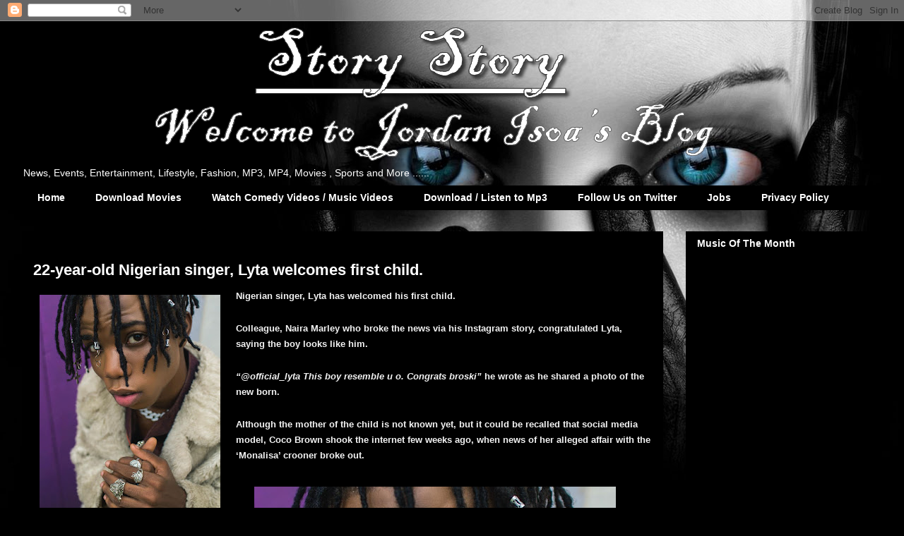

--- FILE ---
content_type: text/html; charset=UTF-8
request_url: http://www.jordanib.com/2020/07/22-year-old-nigerian-singer-lyta.html
body_size: 17709
content:
<!DOCTYPE html>
<html class='v2' dir='ltr' xmlns='http://www.w3.org/1999/xhtml' xmlns:b='http://www.google.com/2005/gml/b' xmlns:data='http://www.google.com/2005/gml/data' xmlns:expr='http://www.google.com/2005/gml/expr'>
<head>
<link href='https://www.blogger.com/static/v1/widgets/335934321-css_bundle_v2.css' rel='stylesheet' type='text/css'/>
<meta content='width=1100' name='viewport'/>
<meta content='text/html; charset=UTF-8' http-equiv='Content-Type'/>
<meta content='blogger' name='generator'/>
<link href='http://www.jordanib.com/favicon.ico' rel='icon' type='image/x-icon'/>
<link href='http://www.jordanib.com/2020/07/22-year-old-nigerian-singer-lyta.html' rel='canonical'/>
<link rel="alternate" type="application/atom+xml" title="Jordan Isoa&#39;s Blog - Atom" href="http://www.jordanib.com/feeds/posts/default" />
<link rel="alternate" type="application/rss+xml" title="Jordan Isoa&#39;s Blog - RSS" href="http://www.jordanib.com/feeds/posts/default?alt=rss" />
<link rel="service.post" type="application/atom+xml" title="Jordan Isoa&#39;s Blog - Atom" href="https://www.blogger.com/feeds/2721282480294380364/posts/default" />

<link rel="alternate" type="application/atom+xml" title="Jordan Isoa&#39;s Blog - Atom" href="http://www.jordanib.com/feeds/9162495636643234233/comments/default" />
<!--Can't find substitution for tag [blog.ieCssRetrofitLinks]-->
<link href='https://blogger.googleusercontent.com/img/b/R29vZ2xl/AVvXsEhzzWDS3ZSNhq3Vlyq58pikRo15x654CzytqxnZemr06fgeFEZwd2mmwiUiRaXK86j4mB7a-gQ8VZ6MPW6K5rWbHB7dc2ErPbb_Ibtyhx1-fulHlOfQosJb16KaQoxyvsbmlTA_-4fnlME/s320/95406448_164329558377808_3814159970235760638_n-2.jpg' rel='image_src'/>
<meta content='http://www.jordanib.com/2020/07/22-year-old-nigerian-singer-lyta.html' property='og:url'/>
<meta content='22-year-old Nigerian singer, Lyta welcomes first child.' property='og:title'/>
<meta content='A blog on Today&#39;s / Latest  News .' property='og:description'/>
<meta content='https://blogger.googleusercontent.com/img/b/R29vZ2xl/AVvXsEhzzWDS3ZSNhq3Vlyq58pikRo15x654CzytqxnZemr06fgeFEZwd2mmwiUiRaXK86j4mB7a-gQ8VZ6MPW6K5rWbHB7dc2ErPbb_Ibtyhx1-fulHlOfQosJb16KaQoxyvsbmlTA_-4fnlME/w1200-h630-p-k-no-nu/95406448_164329558377808_3814159970235760638_n-2.jpg' property='og:image'/>
<title>Jordan Isoa's Blog: 22-year-old Nigerian singer, Lyta welcomes first child.</title>
<style id='page-skin-1' type='text/css'><!--
/*
-----------------------------------------------
Blogger Template Style
Name:     Awesome Inc.
Designer: Tina Chen
URL:      tinachen.org
----------------------------------------------- */
/* Content
----------------------------------------------- */
body {
font: normal normal 13px Arial, Tahoma, Helvetica, FreeSans, sans-serif;
color: #ffffff;
background: #000000 url(http://4.bp.blogspot.com/-DUsMJyy3v_0/XOkohSm_J3I/AAAAAAABBnw/hn1mMTD_amsu0az5d_YQsVsZU320PMK2gCK4BGAYYCw/s0/585927517-dark-theme-wallpaper.jpg) repeat scroll top left;
}
html body .content-outer {
min-width: 0;
max-width: 100%;
width: 100%;
}
a:link {
text-decoration: none;
color: #707070;
}
a:visited {
text-decoration: none;
color: #000000;
}
a:hover {
text-decoration: underline;
color: #c2c2c2;
}
.body-fauxcolumn-outer .cap-top {
position: absolute;
z-index: 1;
height: 276px;
width: 100%;
background: transparent none repeat-x scroll top left;
_background-image: none;
}
/* Columns
----------------------------------------------- */
.content-inner {
padding: 0;
}
.header-inner .section {
margin: 0 16px;
}
.tabs-inner .section {
margin: 0 16px;
}
.main-inner {
padding-top: 30px;
}
.main-inner .column-center-inner,
.main-inner .column-left-inner,
.main-inner .column-right-inner {
padding: 0 5px;
}
*+html body .main-inner .column-center-inner {
margin-top: -30px;
}
#layout .main-inner .column-center-inner {
margin-top: 0;
}
/* Header
----------------------------------------------- */
.header-outer {
margin: 0 0 0 0;
background: transparent none repeat scroll 0 0;
}
.Header h1 {
font: normal bold 40px Arial, Tahoma, Helvetica, FreeSans, sans-serif;
color: #ffffff;
text-shadow: 0 0 -1px #000000;
}
.Header h1 a {
color: #ffffff;
}
.Header .description {
font: normal normal 14px Arial, Tahoma, Helvetica, FreeSans, sans-serif;
color: #ffffff;
}
.header-inner .Header .titlewrapper,
.header-inner .Header .descriptionwrapper {
padding-left: 0;
padding-right: 0;
margin-bottom: 0;
}
.header-inner .Header .titlewrapper {
padding-top: 22px;
}
/* Tabs
----------------------------------------------- */
.tabs-outer {
overflow: hidden;
position: relative;
background: #000000 none repeat scroll 0 0;
}
#layout .tabs-outer {
overflow: visible;
}
.tabs-cap-top, .tabs-cap-bottom {
position: absolute;
width: 100%;
border-top: 1px solid #000000;
}
.tabs-cap-bottom {
bottom: 0;
}
.tabs-inner .widget li a {
display: inline-block;
margin: 0;
padding: .6em 1.5em;
font: normal bold 14px Arial, Tahoma, Helvetica, FreeSans, sans-serif;
color: #ffffff;
border-top: 1px solid #000000;
border-bottom: 1px solid #000000;
border-left: 1px solid #000000;
height: 16px;
line-height: 16px;
}
.tabs-inner .widget li:last-child a {
border-right: 1px solid #000000;
}
.tabs-inner .widget li.selected a, .tabs-inner .widget li a:hover {
background: #000000 none repeat-x scroll 0 -100px;
color: #ffffff;
}
/* Headings
----------------------------------------------- */
h2 {
font: normal bold 14px Arial, Tahoma, Helvetica, FreeSans, sans-serif;
color: #ffffff;
}
/* Widgets
----------------------------------------------- */
.main-inner .section {
margin: 0 27px;
padding: 0;
}
.main-inner .column-left-outer,
.main-inner .column-right-outer {
margin-top: 0;
}
#layout .main-inner .column-left-outer,
#layout .main-inner .column-right-outer {
margin-top: 0;
}
.main-inner .column-left-inner,
.main-inner .column-right-inner {
background: transparent none repeat 0 0;
-moz-box-shadow: 0 0 0 rgba(0, 0, 0, .2);
-webkit-box-shadow: 0 0 0 rgba(0, 0, 0, .2);
-goog-ms-box-shadow: 0 0 0 rgba(0, 0, 0, .2);
box-shadow: 0 0 0 rgba(0, 0, 0, .2);
-moz-border-radius: 0;
-webkit-border-radius: 0;
-goog-ms-border-radius: 0;
border-radius: 0;
}
#layout .main-inner .column-left-inner,
#layout .main-inner .column-right-inner {
margin-top: 0;
}
.sidebar .widget {
font: normal normal 14px Arial, Tahoma, Helvetica, FreeSans, sans-serif;
color: #ffffff;
}
.sidebar .widget a:link {
color: #707070;
}
.sidebar .widget a:visited {
color: #000000;
}
.sidebar .widget a:hover {
color: #c2c2c2;
}
.sidebar .widget h2 {
text-shadow: 0 0 -1px #000000;
}
.main-inner .widget {
background-color: #000000;
border: 1px solid #000000;
padding: 0 15px 15px;
margin: 20px -16px;
-moz-box-shadow: 0 0 0 rgba(0, 0, 0, .2);
-webkit-box-shadow: 0 0 0 rgba(0, 0, 0, .2);
-goog-ms-box-shadow: 0 0 0 rgba(0, 0, 0, .2);
box-shadow: 0 0 0 rgba(0, 0, 0, .2);
-moz-border-radius: 0;
-webkit-border-radius: 0;
-goog-ms-border-radius: 0;
border-radius: 0;
}
.main-inner .widget h2 {
margin: 0 -15px;
padding: .6em 15px .5em;
border-bottom: 1px solid #000000;
}
.footer-inner .widget h2 {
padding: 0 0 .4em;
border-bottom: 1px solid #000000;
}
.main-inner .widget h2 + div, .footer-inner .widget h2 + div {
border-top: 1px solid #000000;
padding-top: 8px;
}
.main-inner .widget .widget-content {
margin: 0 -15px;
padding: 7px 15px 0;
}
.main-inner .widget ul, .main-inner .widget #ArchiveList ul.flat {
margin: -8px -15px 0;
padding: 0;
list-style: none;
}
.main-inner .widget #ArchiveList {
margin: -8px 0 0;
}
.main-inner .widget ul li, .main-inner .widget #ArchiveList ul.flat li {
padding: .5em 15px;
text-indent: 0;
color: #000000;
border-top: 1px solid #000000;
border-bottom: 1px solid #000000;
}
.main-inner .widget #ArchiveList ul li {
padding-top: .25em;
padding-bottom: .25em;
}
.main-inner .widget ul li:first-child, .main-inner .widget #ArchiveList ul.flat li:first-child {
border-top: none;
}
.main-inner .widget ul li:last-child, .main-inner .widget #ArchiveList ul.flat li:last-child {
border-bottom: none;
}
.post-body {
position: relative;
}
.main-inner .widget .post-body ul {
padding: 0 2.5em;
margin: .5em 0;
list-style: disc;
}
.main-inner .widget .post-body ul li {
padding: 0.25em 0;
margin-bottom: .25em;
color: #ffffff;
border: none;
}
.footer-inner .widget ul {
padding: 0;
list-style: none;
}
.widget .zippy {
color: #000000;
}
/* Posts
----------------------------------------------- */
body .main-inner .Blog {
padding: 0;
margin-bottom: 1em;
background-color: transparent;
border: none;
-moz-box-shadow: 0 0 0 rgba(0, 0, 0, 0);
-webkit-box-shadow: 0 0 0 rgba(0, 0, 0, 0);
-goog-ms-box-shadow: 0 0 0 rgba(0, 0, 0, 0);
box-shadow: 0 0 0 rgba(0, 0, 0, 0);
}
.main-inner .section:last-child .Blog:last-child {
padding: 0;
margin-bottom: 1em;
}
.main-inner .widget h2.date-header {
margin: 0 -15px 1px;
padding: 0 0 0 0;
font: normal normal 14px Arial, Tahoma, Helvetica, FreeSans, sans-serif;
color: #000000;
background: transparent none no-repeat scroll top left;
border-top: 0 solid #000000;
border-bottom: 1px solid #000000;
-moz-border-radius-topleft: 0;
-moz-border-radius-topright: 0;
-webkit-border-top-left-radius: 0;
-webkit-border-top-right-radius: 0;
border-top-left-radius: 0;
border-top-right-radius: 0;
position: static;
bottom: 100%;
right: 15px;
text-shadow: 0 0 -1px #000000;
}
.main-inner .widget h2.date-header span {
font: normal normal 14px Arial, Tahoma, Helvetica, FreeSans, sans-serif;
display: block;
padding: .5em 15px;
border-left: 0 solid #000000;
border-right: 0 solid #000000;
}
.date-outer {
position: relative;
margin: 30px 0 20px;
padding: 0 15px;
background-color: #000000;
border: 1px solid #000000;
-moz-box-shadow: 0 0 0 rgba(0, 0, 0, .2);
-webkit-box-shadow: 0 0 0 rgba(0, 0, 0, .2);
-goog-ms-box-shadow: 0 0 0 rgba(0, 0, 0, .2);
box-shadow: 0 0 0 rgba(0, 0, 0, .2);
-moz-border-radius: 0;
-webkit-border-radius: 0;
-goog-ms-border-radius: 0;
border-radius: 0;
}
.date-outer:first-child {
margin-top: 0;
}
.date-outer:last-child {
margin-bottom: 20px;
-moz-border-radius-bottomleft: 0;
-moz-border-radius-bottomright: 0;
-webkit-border-bottom-left-radius: 0;
-webkit-border-bottom-right-radius: 0;
-goog-ms-border-bottom-left-radius: 0;
-goog-ms-border-bottom-right-radius: 0;
border-bottom-left-radius: 0;
border-bottom-right-radius: 0;
}
.date-posts {
margin: 0 -15px;
padding: 0 15px;
clear: both;
}
.post-outer, .inline-ad {
border-top: 1px solid #000000;
margin: 0 -15px;
padding: 15px 15px;
}
.post-outer {
padding-bottom: 10px;
}
.post-outer:first-child {
padding-top: 0;
border-top: none;
}
.post-outer:last-child, .inline-ad:last-child {
border-bottom: none;
}
.post-body {
position: relative;
}
.post-body img {
padding: 8px;
background: #000000;
border: 1px solid transparent;
-moz-box-shadow: 0 0 0 rgba(0, 0, 0, .2);
-webkit-box-shadow: 0 0 0 rgba(0, 0, 0, .2);
box-shadow: 0 0 0 rgba(0, 0, 0, .2);
-moz-border-radius: 0;
-webkit-border-radius: 0;
border-radius: 0;
}
h3.post-title, h4 {
font: normal bold 22px Arial, Tahoma, Helvetica, FreeSans, sans-serif;
color: #ffffff;
}
h3.post-title a {
font: normal bold 22px Arial, Tahoma, Helvetica, FreeSans, sans-serif;
color: #ffffff;
}
h3.post-title a:hover {
color: #c2c2c2;
text-decoration: underline;
}
.post-header {
margin: 0 0 1em;
}
.post-body {
line-height: 1.4;
}
.post-outer h2 {
color: #ffffff;
}
.post-footer {
margin: 1.5em 0 0;
}
#blog-pager {
padding: 15px;
font-size: 120%;
background-color: #000000;
border: 1px solid #000000;
-moz-box-shadow: 0 0 0 rgba(0, 0, 0, .2);
-webkit-box-shadow: 0 0 0 rgba(0, 0, 0, .2);
-goog-ms-box-shadow: 0 0 0 rgba(0, 0, 0, .2);
box-shadow: 0 0 0 rgba(0, 0, 0, .2);
-moz-border-radius: 0;
-webkit-border-radius: 0;
-goog-ms-border-radius: 0;
border-radius: 0;
-moz-border-radius-topleft: 0;
-moz-border-radius-topright: 0;
-webkit-border-top-left-radius: 0;
-webkit-border-top-right-radius: 0;
-goog-ms-border-top-left-radius: 0;
-goog-ms-border-top-right-radius: 0;
border-top-left-radius: 0;
border-top-right-radius-topright: 0;
margin-top: 1em;
}
.blog-feeds, .post-feeds {
margin: 1em 0;
text-align: center;
color: #ffffff;
}
.blog-feeds a, .post-feeds a {
color: #707070;
}
.blog-feeds a:visited, .post-feeds a:visited {
color: #000000;
}
.blog-feeds a:hover, .post-feeds a:hover {
color: #c2c2c2;
}
.post-outer .comments {
margin-top: 2em;
}
/* Comments
----------------------------------------------- */
.comments .comments-content .icon.blog-author {
background-repeat: no-repeat;
background-image: url([data-uri]);
}
.comments .comments-content .loadmore a {
border-top: 1px solid #000000;
border-bottom: 1px solid #000000;
}
.comments .continue {
border-top: 2px solid #000000;
}
/* Footer
----------------------------------------------- */
.footer-outer {
margin: -0 0 -1px;
padding: 0 0 0;
color: #ffffff;
overflow: hidden;
}
.footer-fauxborder-left {
border-top: 1px solid #000000;
background: #000000 none repeat scroll 0 0;
-moz-box-shadow: 0 0 0 rgba(0, 0, 0, .2);
-webkit-box-shadow: 0 0 0 rgba(0, 0, 0, .2);
-goog-ms-box-shadow: 0 0 0 rgba(0, 0, 0, .2);
box-shadow: 0 0 0 rgba(0, 0, 0, .2);
margin: 0 -0;
}
/* Mobile
----------------------------------------------- */
body.mobile {
background-size: auto;
}
.mobile .body-fauxcolumn-outer {
background: transparent none repeat scroll top left;
}
*+html body.mobile .main-inner .column-center-inner {
margin-top: 0;
}
.mobile .main-inner .widget {
padding: 0 0 15px;
}
.mobile .main-inner .widget h2 + div,
.mobile .footer-inner .widget h2 + div {
border-top: none;
padding-top: 0;
}
.mobile .footer-inner .widget h2 {
padding: 0.5em 0;
border-bottom: none;
}
.mobile .main-inner .widget .widget-content {
margin: 0;
padding: 7px 0 0;
}
.mobile .main-inner .widget ul,
.mobile .main-inner .widget #ArchiveList ul.flat {
margin: 0 -15px 0;
}
.mobile .main-inner .widget h2.date-header {
right: 0;
}
.mobile .date-header span {
padding: 0.4em 0;
}
.mobile .date-outer:first-child {
margin-bottom: 0;
border: 1px solid #000000;
-moz-border-radius-topleft: 0;
-moz-border-radius-topright: 0;
-webkit-border-top-left-radius: 0;
-webkit-border-top-right-radius: 0;
-goog-ms-border-top-left-radius: 0;
-goog-ms-border-top-right-radius: 0;
border-top-left-radius: 0;
border-top-right-radius: 0;
}
.mobile .date-outer {
border-color: #000000;
border-width: 0 1px 1px;
}
.mobile .date-outer:last-child {
margin-bottom: 0;
}
.mobile .main-inner {
padding: 0;
}
.mobile .header-inner .section {
margin: 0;
}
.mobile .post-outer, .mobile .inline-ad {
padding: 5px 0;
}
.mobile .tabs-inner .section {
margin: 0 10px;
}
.mobile .main-inner .widget h2 {
margin: 0;
padding: 0;
}
.mobile .main-inner .widget h2.date-header span {
padding: 0;
}
.mobile .main-inner .widget .widget-content {
margin: 0;
padding: 7px 0 0;
}
.mobile #blog-pager {
border: 1px solid transparent;
background: #000000 none repeat scroll 0 0;
}
.mobile .main-inner .column-left-inner,
.mobile .main-inner .column-right-inner {
background: transparent none repeat 0 0;
-moz-box-shadow: none;
-webkit-box-shadow: none;
-goog-ms-box-shadow: none;
box-shadow: none;
}
.mobile .date-posts {
margin: 0;
padding: 0;
}
.mobile .footer-fauxborder-left {
margin: 0;
border-top: inherit;
}
.mobile .main-inner .section:last-child .Blog:last-child {
margin-bottom: 0;
}
.mobile-index-contents {
color: #ffffff;
}
.mobile .mobile-link-button {
background: #707070 none repeat scroll 0 0;
}
.mobile-link-button a:link, .mobile-link-button a:visited {
color: #ffffff;
}
.mobile .tabs-inner .PageList .widget-content {
background: transparent;
border-top: 1px solid;
border-color: #000000;
color: #ffffff;
}
.mobile .tabs-inner .PageList .widget-content .pagelist-arrow {
border-left: 1px solid #000000;
}

--></style>
<style id='template-skin-1' type='text/css'><!--
body {
min-width: 1250px;
}
.content-outer, .content-fauxcolumn-outer, .region-inner {
min-width: 1250px;
max-width: 1250px;
_width: 1250px;
}
.main-inner .columns {
padding-left: 0px;
padding-right: 310px;
}
.main-inner .fauxcolumn-center-outer {
left: 0px;
right: 310px;
/* IE6 does not respect left and right together */
_width: expression(this.parentNode.offsetWidth -
parseInt("0px") -
parseInt("310px") + 'px');
}
.main-inner .fauxcolumn-left-outer {
width: 0px;
}
.main-inner .fauxcolumn-right-outer {
width: 310px;
}
.main-inner .column-left-outer {
width: 0px;
right: 100%;
margin-left: -0px;
}
.main-inner .column-right-outer {
width: 310px;
margin-right: -310px;
}
#layout {
min-width: 0;
}
#layout .content-outer {
min-width: 0;
width: 800px;
}
#layout .region-inner {
min-width: 0;
width: auto;
}
--></style>
<link href='https://www.blogger.com/dyn-css/authorization.css?targetBlogID=2721282480294380364&amp;zx=963e2691-4226-4cbe-b4f1-f85ee8f7dff1' media='none' onload='if(media!=&#39;all&#39;)media=&#39;all&#39;' rel='stylesheet'/><noscript><link href='https://www.blogger.com/dyn-css/authorization.css?targetBlogID=2721282480294380364&amp;zx=963e2691-4226-4cbe-b4f1-f85ee8f7dff1' rel='stylesheet'/></noscript>
<meta name='google-adsense-platform-account' content='ca-host-pub-1556223355139109'/>
<meta name='google-adsense-platform-domain' content='blogspot.com'/>

<!-- data-ad-client=ca-pub-6990867670175339 -->

<link rel="stylesheet" href="https://fonts.googleapis.com/css2?display=swap&family=Fira+Sans&family=Titillium+Web&family=PT+Serif&family=Roboto+Slab"></head>
<body class='loading variant-dark'>
<div class='navbar section' id='navbar' name='Navbar'><div class='widget Navbar' data-version='1' id='Navbar1'><script type="text/javascript">
    function setAttributeOnload(object, attribute, val) {
      if(window.addEventListener) {
        window.addEventListener('load',
          function(){ object[attribute] = val; }, false);
      } else {
        window.attachEvent('onload', function(){ object[attribute] = val; });
      }
    }
  </script>
<div id="navbar-iframe-container"></div>
<script type="text/javascript" src="https://apis.google.com/js/platform.js"></script>
<script type="text/javascript">
      gapi.load("gapi.iframes:gapi.iframes.style.bubble", function() {
        if (gapi.iframes && gapi.iframes.getContext) {
          gapi.iframes.getContext().openChild({
              url: 'https://www.blogger.com/navbar/2721282480294380364?po\x3d9162495636643234233\x26origin\x3dhttp://www.jordanib.com',
              where: document.getElementById("navbar-iframe-container"),
              id: "navbar-iframe"
          });
        }
      });
    </script><script type="text/javascript">
(function() {
var script = document.createElement('script');
script.type = 'text/javascript';
script.src = '//pagead2.googlesyndication.com/pagead/js/google_top_exp.js';
var head = document.getElementsByTagName('head')[0];
if (head) {
head.appendChild(script);
}})();
</script>
</div></div>
<div class='body-fauxcolumns'>
<div class='fauxcolumn-outer body-fauxcolumn-outer'>
<div class='cap-top'>
<div class='cap-left'></div>
<div class='cap-right'></div>
</div>
<div class='fauxborder-left'>
<div class='fauxborder-right'></div>
<div class='fauxcolumn-inner'>
</div>
</div>
<div class='cap-bottom'>
<div class='cap-left'></div>
<div class='cap-right'></div>
</div>
</div>
</div>
<div class='content'>
<div class='content-fauxcolumns'>
<div class='fauxcolumn-outer content-fauxcolumn-outer'>
<div class='cap-top'>
<div class='cap-left'></div>
<div class='cap-right'></div>
</div>
<div class='fauxborder-left'>
<div class='fauxborder-right'></div>
<div class='fauxcolumn-inner'>
</div>
</div>
<div class='cap-bottom'>
<div class='cap-left'></div>
<div class='cap-right'></div>
</div>
</div>
</div>
<div class='content-outer'>
<div class='content-cap-top cap-top'>
<div class='cap-left'></div>
<div class='cap-right'></div>
</div>
<div class='fauxborder-left content-fauxborder-left'>
<div class='fauxborder-right content-fauxborder-right'></div>
<div class='content-inner'>
<header>
<div class='header-outer'>
<div class='header-cap-top cap-top'>
<div class='cap-left'></div>
<div class='cap-right'></div>
</div>
<div class='fauxborder-left header-fauxborder-left'>
<div class='fauxborder-right header-fauxborder-right'></div>
<div class='region-inner header-inner'>
<div class='header section' id='header' name='Header'><div class='widget Header' data-version='1' id='Header1'>
<div id='header-inner'>
<a href='http://www.jordanib.com/' style='display: block'>
<img alt='Jordan Isoa&#39;s Blog' height='200px; ' id='Header1_headerimg' src='https://blogger.googleusercontent.com/img/b/R29vZ2xl/AVvXsEhGm6FOlQrR_TjaHWyvY9W6T4tPepRGvqPJ8S-TnEsb5b6sEVxoDN54LzwXLUzNIgbv2tqvb1k6OSTBlbSoDPwCd8fmvyFTAx1oH477X1oVYdRFNiGosJWDjuqX3I0O2AgNNh4C1vDxCJVz/s1250/header.png' style='display: block' width='1250px; '/>
</a>
<div class='descriptionwrapper'>
<p class='description'><span>                                                                                                                              News, Events, Entertainment, Lifestyle, Fashion, MP3, MP4, Movies , Sports and More ......</span></p>
</div>
</div>
</div></div>
</div>
</div>
<div class='header-cap-bottom cap-bottom'>
<div class='cap-left'></div>
<div class='cap-right'></div>
</div>
</div>
</header>
<div class='tabs-outer'>
<div class='tabs-cap-top cap-top'>
<div class='cap-left'></div>
<div class='cap-right'></div>
</div>
<div class='fauxborder-left tabs-fauxborder-left'>
<div class='fauxborder-right tabs-fauxborder-right'></div>
<div class='region-inner tabs-inner'>
<div class='tabs section' id='crosscol' name='Cross-column'><div class='widget PageList' data-version='1' id='PageList1'>
<h2>Pages</h2>
<div class='widget-content'>
<ul>
<li>
<a href='https://www.jordanib.com/'>Home</a>
</li>
<li>
<a href='https://www.jordanib.com/search/label/Movie'>Download Movies  </a>
</li>
<li>
<a href='https://www.jordanib.com/search/label/Video'>Watch Comedy Videos / Music Videos </a>
</li>
<li>
<a href='https://www.jordanib.com/search/label/Mp3'>Download / Listen to Mp3 </a>
</li>
<li>
<a href='https://twitter.com/Jordan9ja'>Follow Us on Twitter </a>
</li>
<li>
<a href='https://www.jordanib.com/search/label/job'>Jobs</a>
</li>
<li>
<a href="https://jordanisoa.blogspot.com/p/privacy-policy.html">Privacy Policy </a>
</li>
</ul>
<div class='clear'></div>
</div>
</div></div>
<div class='tabs no-items section' id='crosscol-overflow' name='Cross-Column 2'></div>
</div>
</div>
<div class='tabs-cap-bottom cap-bottom'>
<div class='cap-left'></div>
<div class='cap-right'></div>
</div>
</div>
<div class='main-outer'>
<div class='main-cap-top cap-top'>
<div class='cap-left'></div>
<div class='cap-right'></div>
</div>
<div class='fauxborder-left main-fauxborder-left'>
<div class='fauxborder-right main-fauxborder-right'></div>
<div class='region-inner main-inner'>
<div class='columns fauxcolumns'>
<div class='fauxcolumn-outer fauxcolumn-center-outer'>
<div class='cap-top'>
<div class='cap-left'></div>
<div class='cap-right'></div>
</div>
<div class='fauxborder-left'>
<div class='fauxborder-right'></div>
<div class='fauxcolumn-inner'>
</div>
</div>
<div class='cap-bottom'>
<div class='cap-left'></div>
<div class='cap-right'></div>
</div>
</div>
<div class='fauxcolumn-outer fauxcolumn-left-outer'>
<div class='cap-top'>
<div class='cap-left'></div>
<div class='cap-right'></div>
</div>
<div class='fauxborder-left'>
<div class='fauxborder-right'></div>
<div class='fauxcolumn-inner'>
</div>
</div>
<div class='cap-bottom'>
<div class='cap-left'></div>
<div class='cap-right'></div>
</div>
</div>
<div class='fauxcolumn-outer fauxcolumn-right-outer'>
<div class='cap-top'>
<div class='cap-left'></div>
<div class='cap-right'></div>
</div>
<div class='fauxborder-left'>
<div class='fauxborder-right'></div>
<div class='fauxcolumn-inner'>
</div>
</div>
<div class='cap-bottom'>
<div class='cap-left'></div>
<div class='cap-right'></div>
</div>
</div>
<!-- corrects IE6 width calculation -->
<div class='columns-inner'>
<div class='column-center-outer'>
<div class='column-center-inner'>
<div class='main section' id='main' name='Main'><div class='widget Blog' data-version='1' id='Blog1'>
<div class='blog-posts hfeed'>

          <div class="date-outer">
        
<h2 class='date-header'><span>Saturday, 25 July 2020</span></h2>

          <div class="date-posts">
        
<div class='post-outer'>
<div class='post hentry' itemprop='blogPost' itemscope='itemscope' itemtype='http://schema.org/BlogPosting'>
<meta content='https://blogger.googleusercontent.com/img/b/R29vZ2xl/AVvXsEhzzWDS3ZSNhq3Vlyq58pikRo15x654CzytqxnZemr06fgeFEZwd2mmwiUiRaXK86j4mB7a-gQ8VZ6MPW6K5rWbHB7dc2ErPbb_Ibtyhx1-fulHlOfQosJb16KaQoxyvsbmlTA_-4fnlME/s320/95406448_164329558377808_3814159970235760638_n-2.jpg' itemprop='image_url'/>
<meta content='2721282480294380364' itemprop='blogId'/>
<meta content='9162495636643234233' itemprop='postId'/>
<a name='9162495636643234233'></a>
<h3 class='post-title entry-title' itemprop='name'>
22-year-old Nigerian singer, Lyta welcomes first child.
</h3>
<div class='post-header'>
<div class='post-header-line-1'></div>
</div>
<div class='post-body entry-content' id='post-body-9162495636643234233' itemprop='description articleBody'>
<div class="separator" style="clear: both; text-align: center;">
<a href="https://blogger.googleusercontent.com/img/b/R29vZ2xl/AVvXsEhzzWDS3ZSNhq3Vlyq58pikRo15x654CzytqxnZemr06fgeFEZwd2mmwiUiRaXK86j4mB7a-gQ8VZ6MPW6K5rWbHB7dc2ErPbb_Ibtyhx1-fulHlOfQosJb16KaQoxyvsbmlTA_-4fnlME/s1600/95406448_164329558377808_3814159970235760638_n-2.jpg" imageanchor="1" style="clear: left; float: left; margin-bottom: 1em; margin-right: 1em;"><img border="0" data-original-height="1350" data-original-width="1080" height="320" src="https://blogger.googleusercontent.com/img/b/R29vZ2xl/AVvXsEhzzWDS3ZSNhq3Vlyq58pikRo15x654CzytqxnZemr06fgeFEZwd2mmwiUiRaXK86j4mB7a-gQ8VZ6MPW6K5rWbHB7dc2ErPbb_Ibtyhx1-fulHlOfQosJb16KaQoxyvsbmlTA_-4fnlME/s320/95406448_164329558377808_3814159970235760638_n-2.jpg" width="256" /></a></div>
<div style="box-sizing: border-box; line-height: 1.72; margin-bottom: 24px; overflow-wrap: break-word;">
<strong style="box-sizing: border-box;"><span style="background-color: black; color: #f3f3f3; font-family: Verdana, sans-serif;">Nigerian singer, Lyta has welcomed his first child.</span></strong></div>
<div style="box-sizing: border-box; line-height: 1.72; margin-bottom: 24px; overflow-wrap: break-word;">
<b><span style="background-color: black; color: #f3f3f3; font-family: Verdana, sans-serif;">Colleague, Naira Marley who broke the news via his&nbsp;Instagram&nbsp;story, congratulated Lyta, saying the boy looks like him.</span></b></div>
<div class="yabal-adsensemid" id="yabal-735486062" style="box-sizing: border-box; text-align: center;">
</div>
<div style="box-sizing: border-box; line-height: 1.72; margin-bottom: 24px; overflow-wrap: break-word;">
<b><span style="background-color: black; color: #f3f3f3; font-family: Verdana, sans-serif;"><em style="box-sizing: border-box;"><span style="box-sizing: border-box;">&#8220;@official_lyta This boy resemble u o. Congrats broski&#8221;</span></em>&nbsp;he wrote as he shared a photo of the new born.</span></b></div>
<div class="yabal-content" id="yabal-1930346903" style="box-sizing: border-box; text-align: center;">
</div>
<div style="box-sizing: border-box; line-height: 1.72; margin-bottom: 24px; overflow-wrap: break-word;">
<b><span style="background-color: black; color: #f3f3f3; font-family: Verdana, sans-serif;">Although the mother of the child is not known yet, but it could be recalled that social media model, Coco Brown shook the internet few weeks ago, when news of her alleged affair with the &#8216;<span style="box-sizing: border-box;">Monalisa</span>&#8217; crooner broke out.</span></b></div>
<a name="more"></a><b><span style="background-color: black; color: #f3f3f3; font-family: Verdana, sans-serif;">&nbsp;</span></b><a href="https://blogger.googleusercontent.com/img/b/R29vZ2xl/AVvXsEhzzWDS3ZSNhq3Vlyq58pikRo15x654CzytqxnZemr06fgeFEZwd2mmwiUiRaXK86j4mB7a-gQ8VZ6MPW6K5rWbHB7dc2ErPbb_Ibtyhx1-fulHlOfQosJb16KaQoxyvsbmlTA_-4fnlME/s1600/95406448_164329558377808_3814159970235760638_n-2.jpg" imageanchor="1" style="margin-left: 1em; margin-right: 1em; text-align: center;"><img border="0" data-original-height="1350" data-original-width="1080" height="640" src="https://blogger.googleusercontent.com/img/b/R29vZ2xl/AVvXsEhzzWDS3ZSNhq3Vlyq58pikRo15x654CzytqxnZemr06fgeFEZwd2mmwiUiRaXK86j4mB7a-gQ8VZ6MPW6K5rWbHB7dc2ErPbb_Ibtyhx1-fulHlOfQosJb16KaQoxyvsbmlTA_-4fnlME/s640/95406448_164329558377808_3814159970235760638_n-2.jpg" width="512" /></a><br />
<div style="box-sizing: border-box; line-height: 1.72; margin-bottom: 24px; overflow-wrap: break-word;">
<img alt="" class="aligncenter size-full wp-image-499886" sizes="(max-width: 390px) 100vw, 390px" src="https://www.yabaleftonline.ng/wp-content/uploads/2020/07/laita.png" srcset="https://www.yabaleftonline.ng/wp-content/uploads/2020/07/laita.png 390w, https://www.yabaleftonline.ng/wp-content/uploads/2020/07/laita-155x300.png 155w, https://www.yabaleftonline.ng/wp-content/uploads/2020/07/laita-217x420.png 217w" style="border: 0px; box-sizing: border-box; clear: both; display: block; margin: 6px auto 21px; max-width: 100%; text-align: center;" /></div>
<div style='clear: both;'></div>
</div>
<div class='post-footer'>
<div class='post-footer-line post-footer-line-1'><span class='post-author vcard'>
Posted by
<span class='fn' itemprop='author' itemscope='itemscope' itemtype='http://schema.org/Person'>
<meta content='https://www.blogger.com/profile/07983830145452225171' itemprop='url'/>
<a class='g-profile' href='https://www.blogger.com/profile/07983830145452225171' rel='author' title='author profile'>
<span itemprop='name'>Jordan Israel</span>
</a>
</span>
</span>
<span class='post-timestamp'>
at
<meta content='http://www.jordanib.com/2020/07/22-year-old-nigerian-singer-lyta.html' itemprop='url'/>
<a class='timestamp-link' href='http://www.jordanib.com/2020/07/22-year-old-nigerian-singer-lyta.html' rel='bookmark' title='permanent link'><abbr class='published' itemprop='datePublished' title='2020-07-25T11:02:00+01:00'>7/25/2020 11:02:00 am</abbr></a>
</span>
<span class='post-comment-link'>
</span>
<span class='post-icons'>
</span>
<div class='post-share-buttons goog-inline-block'>
<a class='goog-inline-block share-button sb-email' href='https://www.blogger.com/share-post.g?blogID=2721282480294380364&postID=9162495636643234233&target=email' target='_blank' title='Email This'><span class='share-button-link-text'>Email This</span></a><a class='goog-inline-block share-button sb-blog' href='https://www.blogger.com/share-post.g?blogID=2721282480294380364&postID=9162495636643234233&target=blog' onclick='window.open(this.href, "_blank", "height=270,width=475"); return false;' target='_blank' title='BlogThis!'><span class='share-button-link-text'>BlogThis!</span></a><a class='goog-inline-block share-button sb-twitter' href='https://www.blogger.com/share-post.g?blogID=2721282480294380364&postID=9162495636643234233&target=twitter' target='_blank' title='Share to X'><span class='share-button-link-text'>Share to X</span></a><a class='goog-inline-block share-button sb-facebook' href='https://www.blogger.com/share-post.g?blogID=2721282480294380364&postID=9162495636643234233&target=facebook' onclick='window.open(this.href, "_blank", "height=430,width=640"); return false;' target='_blank' title='Share to Facebook'><span class='share-button-link-text'>Share to Facebook</span></a><a class='goog-inline-block share-button sb-pinterest' href='https://www.blogger.com/share-post.g?blogID=2721282480294380364&postID=9162495636643234233&target=pinterest' target='_blank' title='Share to Pinterest'><span class='share-button-link-text'>Share to Pinterest</span></a>
</div>
<span class='post-backlinks post-comment-link'>
</span>
</div>
<div class='post-footer-line post-footer-line-2'></div>
<div class='post-footer-line post-footer-line-3'><span class='reaction-buttons'>
</span>
<span class='post-location'>
</span>
</div>
</div>
</div>
<div class='comments' id='comments'>
<a name='comments'></a>
<h4>No comments:</h4>
<div id='Blog1_comments-block-wrapper'>
<dl class='avatar-comment-indent' id='comments-block'>
</dl>
</div>
<p class='comment-footer'>
<div class='comment-form'>
<a name='comment-form'></a>
<h4 id='comment-post-message'>Post a Comment</h4>
<p>
</p>
<a href='https://www.blogger.com/comment/frame/2721282480294380364?po=9162495636643234233&hl=en-GB&saa=85391&origin=http://www.jordanib.com' id='comment-editor-src'></a>
<iframe allowtransparency='true' class='blogger-iframe-colorize blogger-comment-from-post' frameborder='0' height='410px' id='comment-editor' name='comment-editor' src='' width='100%'></iframe>
<script src='https://www.blogger.com/static/v1/jsbin/2830521187-comment_from_post_iframe.js' type='text/javascript'></script>
<script type='text/javascript'>
      BLOG_CMT_createIframe('https://www.blogger.com/rpc_relay.html');
    </script>
</div>
</p>
</div>
</div>

        </div></div>
      
</div>
<div class='blog-pager' id='blog-pager'>
<span id='blog-pager-newer-link'>
<a class='blog-pager-newer-link' href='http://www.jordanib.com/2020/07/borno-residents-reject-repentant-boko.html' id='Blog1_blog-pager-newer-link' title='Newer Post'>Newer Post</a>
</span>
<span id='blog-pager-older-link'>
<a class='blog-pager-older-link' href='http://www.jordanib.com/2020/07/revealed-how-nddc-paid-staff-n655m-for.html' id='Blog1_blog-pager-older-link' title='Older Post'>Older Post</a>
</span>
<a class='home-link' href='http://www.jordanib.com/'>Home</a>
</div>
<div class='clear'></div>
<div class='post-feeds'>
<div class='feed-links'>
Subscribe to:
<a class='feed-link' href='http://www.jordanib.com/feeds/9162495636643234233/comments/default' target='_blank' type='application/atom+xml'>Post Comments (Atom)</a>
</div>
</div>
</div></div>
</div>
</div>
<div class='column-left-outer'>
<div class='column-left-inner'>
<aside>
</aside>
</div>
</div>
<div class='column-right-outer'>
<div class='column-right-inner'>
<aside>
<div class='sidebar section' id='sidebar-right-1'><div class='widget HTML' data-version='1' id='HTML4'>
<h2 class='title'>Music Of The Month</h2>
<div class='widget-content'>
<iframe data-testid="embed-iframe" style="border-radius:12px" src="https://open.spotify.com/embed/track/5GyaXqMfcIGHfmTUITFacS?utm_source=generator" width="100%" height="380" frameborder="0" allowfullscreen="" allow="autoplay; clipboard-write; encrypted-media; fullscreen; picture-in-picture" loading="lazy"></iframe>
</div>
<div class='clear'></div>
</div><div class='widget AdSense' data-version='1' id='AdSense5'>
<div class='widget-content'>
<script async src="https://pagead2.googlesyndication.com/pagead/js/adsbygoogle.js"></script>
<!-- jordanisoa_sidebar-right-1_AdSense5_1x1_as -->
<ins class="adsbygoogle"
     style="display:block"
     data-ad-client="ca-pub-6990867670175339"
     data-ad-host="ca-host-pub-1556223355139109"
     data-ad-slot="5328147526"
     data-ad-format="auto"
     data-full-width-responsive="true"></ins>
<script>
(adsbygoogle = window.adsbygoogle || []).push({});
</script>
<div class='clear'></div>
</div>
</div><div class='widget AdSense' data-version='1' id='AdSense4'>
<div class='widget-content'>
<script async src="https://pagead2.googlesyndication.com/pagead/js/adsbygoogle.js"></script>
<!-- jordanisoa_sidebar-right-1_AdSense4_1x1_as -->
<ins class="adsbygoogle"
     style="display:block"
     data-ad-client="ca-pub-6990867670175339"
     data-ad-host="ca-host-pub-1556223355139109"
     data-ad-slot="6368723002"
     data-ad-format="auto"
     data-full-width-responsive="true"></ins>
<script>
(adsbygoogle = window.adsbygoogle || []).push({});
</script>
<div class='clear'></div>
</div>
</div><div class='widget AdSense' data-version='1' id='AdSense3'>
<div class='widget-content'>
<script async src="https://pagead2.googlesyndication.com/pagead/js/adsbygoogle.js"></script>
<!-- jordanisoa_sidebar-right-1_AdSense3_1x1_as -->
<ins class="adsbygoogle"
     style="display:block"
     data-ad-client="ca-pub-6990867670175339"
     data-ad-host="ca-host-pub-1556223355139109"
     data-ad-slot="7859210278"
     data-ad-format="auto"
     data-full-width-responsive="true"></ins>
<script>
(adsbygoogle = window.adsbygoogle || []).push({});
</script>
<div class='clear'></div>
</div>
</div><div class='widget AdSense' data-version='1' id='AdSense2'>
<div class='widget-content'>
<script async src="https://pagead2.googlesyndication.com/pagead/js/adsbygoogle.js"></script>
<!-- jordanisoa_sidebar-right-1_AdSense2_1x1_as -->
<ins class="adsbygoogle"
     style="display:block"
     data-ad-client="ca-pub-6990867670175339"
     data-ad-host="ca-host-pub-1556223355139109"
     data-ad-slot="7239267804"
     data-ad-format="auto"
     data-full-width-responsive="true"></ins>
<script>
(adsbygoogle = window.adsbygoogle || []).push({});
</script>
<div class='clear'></div>
</div>
</div><div class='widget AdSense' data-version='1' id='AdSense1'>
<div class='widget-content'>
<script async src="https://pagead2.googlesyndication.com/pagead/js/adsbygoogle.js"></script>
<!-- jordanisoa_sidebar-right-1_AdSense1_1x1_as -->
<ins class="adsbygoogle"
     style="display:block"
     data-ad-client="ca-pub-6990867670175339"
     data-ad-host="ca-host-pub-1556223355139109"
     data-ad-slot="7518469402"
     data-ad-format="auto"
     data-full-width-responsive="true"></ins>
<script>
(adsbygoogle = window.adsbygoogle || []).push({});
</script>
<div class='clear'></div>
</div>
</div><div class='widget Image' data-version='1' id='Image2'>
<h2>Please Disable Ad-block</h2>
<div class='widget-content'>
<img alt='Please Disable Ad-block' height='170' id='Image2_img' src='https://blogger.googleusercontent.com/img/b/R29vZ2xl/AVvXsEir_0qMq40LryIgB5p67fs_-MPUrFTZnOlPD2gXmfdBtTAvPl8iqasgLTgZojA9UlhXOVHbhIdd2dJeu1SaQhVWiu-3Hz7iWexs3dta8oNlueVePEsfokc0q8VvTtyg574T5-taSxyZAtw/s1600/noadblock.png' width='302'/>
<br/>
<span class='caption'>If you love what you see , please disable ad block to enable us continue .</span>
</div>
<div class='clear'></div>
</div><div class='widget Label' data-version='1' id='Label1'>
<h2>Labels</h2>
<div class='widget-content cloud-label-widget-content'>
<span class='label-size label-size-5'>
<a dir='ltr' href='http://www.jordanib.com/search/label/Movie'>Movie</a>
</span>
<span class='label-size label-size-3'>
<a dir='ltr' href='http://www.jordanib.com/search/label/Music%20Video'>Music Video</a>
</span>
<span class='label-size label-size-5'>
<a dir='ltr' href='http://www.jordanib.com/search/label/Video'>Video</a>
</span>
<span class='label-size label-size-1'>
<a dir='ltr' href='http://www.jordanib.com/search/label/Yoruba%20Movie'>Yoruba Movie</a>
</span>
<div class='clear'></div>
</div>
</div><div class='widget Image' data-version='1' id='Image1'>
<h2>Advertise With Us</h2>
<div class='widget-content'>
<a href='http://jordanisoa.blogspot.com.ng/p/contact-us.html'>
<img alt='Advertise With Us' height='138' id='Image1_img' src='https://blogger.googleusercontent.com/img/b/R29vZ2xl/AVvXsEjeukvT0Ng_4c4hm8h2fO_L9cgbwDPTdAxvgJO0-tP5qXtxc4cSq3TkvgsyZKIFwzsGSGMGfJ1pWko2_xaEaP0PzNc5zJElTJPmK_On1IEPb6NDXPBYQC4UGZ-vCpv2cXVnzzAEl0jwPqc/s1600/Advertise-here2.jpg' width='250'/>
</a>
<br/>
<span class='caption'>#GetKnown</span>
</div>
<div class='clear'></div>
</div><div class='widget HTML' data-version='1' id='HTML6'>
<h2 class='title'>Video Of The Week</h2>
<div class='widget-content'>
<iframe width="250" height="200" src="https://www.youtube.com/embed/reu7D1r9s98?list=RDMMreu7D1r9s98" title="Rema - Calm Down (Orchestral/Afrofusion Performance Version) | AI Cover by Reimagined" frameborder="0" allow="accelerometer; autoplay; clipboard-write; encrypted-media; gyroscope; picture-in-picture; web-share" referrerpolicy="strict-origin-when-cross-origin" allowfullscreen></iframe>
</div>
<div class='clear'></div>
</div><div class='widget HTML' data-version='1' id='HTML3'>
<h2 class='title'>Join Us On BBM</h2>
<div class='widget-content'>
<script src='https://cmc-11.channels.blackberry.com/bbmchannels-web-portal/public/widgets/badges/bbm_channel_pin.js?channel_pin=C004AE9E9&isQROnly=false&height=150' async></script>
</div>
<div class='clear'></div>
</div><div class='widget HTML' data-version='1' id='HTML1'>
<h2 class='title'>@jordan9ja</h2>
<div class='widget-content'>
<a class="twitter-timeline" href="https://twitter.com/Jordan9ja" data-widget-id="653326952258998273">Tweets by @Jordan9ja</a>
<script>!function(d,s,id){var js,fjs=d.getElementsByTagName(s)[0],p=/^http:/.test(d.location)?'http':'https';if(!d.getElementById(id)){js=d.createElement(s);js.id=id;js.src=p+"://platform.twitter.com/widgets.js";fjs.parentNode.insertBefore(js,fjs);}}(document,"script","twitter-wjs");</script>
</div>
<div class='clear'></div>
</div><div class='widget HTML' data-version='1' id='HTML2'>
<h2 class='title'>Like Us On Facebook</h2>
<div class='widget-content'>
<iframe src="https://www.facebook.com/plugins/page.php?href=https%3A%2F%2Fwww.facebook.com%2Fjordanisoasblog%2F&tabs=timeline&width=340&height=500&small_header=false&adapt_container_width=true&hide_cover=false&show_facepile=true&appId" width="250" height="500" style="border:none;overflow:hidden" scrolling="no" frameborder="0" allowtransparency="true"></iframe>
</div>
<div class='clear'></div>
</div><div class='widget Subscribe' data-version='1' id='Subscribe1'>
<div style='white-space:nowrap'>
<h2 class='title'>Subscribe To Jordan Isoa's Blog</h2>
<div class='widget-content'>
<div class='subscribe-wrapper subscribe-type-POST'>
<div class='subscribe expanded subscribe-type-POST' id='SW_READER_LIST_Subscribe1POST' style='display:none;'>
<div class='top'>
<span class='inner' onclick='return(_SW_toggleReaderList(event, "Subscribe1POST"));'>
<img class='subscribe-dropdown-arrow' src='https://resources.blogblog.com/img/widgets/arrow_dropdown.gif'/>
<img align='absmiddle' alt='' border='0' class='feed-icon' src='https://resources.blogblog.com/img/icon_feed12.png'/>
Posts
</span>
<div class='feed-reader-links'>
<a class='feed-reader-link' href='https://www.netvibes.com/subscribe.php?url=http%3A%2F%2Fwww.jordanib.com%2Ffeeds%2Fposts%2Fdefault' target='_blank'>
<img src='https://resources.blogblog.com/img/widgets/subscribe-netvibes.png'/>
</a>
<a class='feed-reader-link' href='https://add.my.yahoo.com/content?url=http%3A%2F%2Fwww.jordanib.com%2Ffeeds%2Fposts%2Fdefault' target='_blank'>
<img src='https://resources.blogblog.com/img/widgets/subscribe-yahoo.png'/>
</a>
<a class='feed-reader-link' href='http://www.jordanib.com/feeds/posts/default' target='_blank'>
<img align='absmiddle' class='feed-icon' src='https://resources.blogblog.com/img/icon_feed12.png'/>
                  Atom
                </a>
</div>
</div>
<div class='bottom'></div>
</div>
<div class='subscribe' id='SW_READER_LIST_CLOSED_Subscribe1POST' onclick='return(_SW_toggleReaderList(event, "Subscribe1POST"));'>
<div class='top'>
<span class='inner'>
<img class='subscribe-dropdown-arrow' src='https://resources.blogblog.com/img/widgets/arrow_dropdown.gif'/>
<span onclick='return(_SW_toggleReaderList(event, "Subscribe1POST"));'>
<img align='absmiddle' alt='' border='0' class='feed-icon' src='https://resources.blogblog.com/img/icon_feed12.png'/>
Posts
</span>
</span>
</div>
<div class='bottom'></div>
</div>
</div>
<div class='subscribe-wrapper subscribe-type-PER_POST'>
<div class='subscribe expanded subscribe-type-PER_POST' id='SW_READER_LIST_Subscribe1PER_POST' style='display:none;'>
<div class='top'>
<span class='inner' onclick='return(_SW_toggleReaderList(event, "Subscribe1PER_POST"));'>
<img class='subscribe-dropdown-arrow' src='https://resources.blogblog.com/img/widgets/arrow_dropdown.gif'/>
<img align='absmiddle' alt='' border='0' class='feed-icon' src='https://resources.blogblog.com/img/icon_feed12.png'/>
Comments
</span>
<div class='feed-reader-links'>
<a class='feed-reader-link' href='https://www.netvibes.com/subscribe.php?url=http%3A%2F%2Fwww.jordanib.com%2Ffeeds%2F9162495636643234233%2Fcomments%2Fdefault' target='_blank'>
<img src='https://resources.blogblog.com/img/widgets/subscribe-netvibes.png'/>
</a>
<a class='feed-reader-link' href='https://add.my.yahoo.com/content?url=http%3A%2F%2Fwww.jordanib.com%2Ffeeds%2F9162495636643234233%2Fcomments%2Fdefault' target='_blank'>
<img src='https://resources.blogblog.com/img/widgets/subscribe-yahoo.png'/>
</a>
<a class='feed-reader-link' href='http://www.jordanib.com/feeds/9162495636643234233/comments/default' target='_blank'>
<img align='absmiddle' class='feed-icon' src='https://resources.blogblog.com/img/icon_feed12.png'/>
                  Atom
                </a>
</div>
</div>
<div class='bottom'></div>
</div>
<div class='subscribe' id='SW_READER_LIST_CLOSED_Subscribe1PER_POST' onclick='return(_SW_toggleReaderList(event, "Subscribe1PER_POST"));'>
<div class='top'>
<span class='inner'>
<img class='subscribe-dropdown-arrow' src='https://resources.blogblog.com/img/widgets/arrow_dropdown.gif'/>
<span onclick='return(_SW_toggleReaderList(event, "Subscribe1PER_POST"));'>
<img align='absmiddle' alt='' border='0' class='feed-icon' src='https://resources.blogblog.com/img/icon_feed12.png'/>
Comments
</span>
</span>
</div>
<div class='bottom'></div>
</div>
</div>
<div style='clear:both'></div>
</div>
</div>
<div class='clear'></div>
</div><div class='widget PopularPosts' data-version='1' id='PopularPosts1'>
<h2>Popular Posts</h2>
<div class='widget-content popular-posts'>
<ul>
<li>
<div class='item-content'>
<div class='item-thumbnail'>
<a href='http://www.jordanib.com/2023/09/bbnaija-all-stars-how-nigerians-voted.html' target='_blank'>
<img alt='' border='0' src='https://blogger.googleusercontent.com/img/b/R29vZ2xl/AVvXsEhQ0gHuD1eD4edvljYST8A1-xBlZGZNuYi3PSo80Tick8j85eRh0bNfN2FQibG8NF-DkwcaLE0GzRLWfDIVqYYj5L0xjRkEhJYWAOPXExxX-OWuMpHWJfo7jN3bZ1-6pgYWI5Gomf2R02KG-FA-whDl1T-XgSpTatQPn9rq5B7SrGnMUfaL_v1FKhBJVJCl/w72-h72-p-k-no-nu/17629238_20230903200659_jpeg856143177af825f2c06d8fe4bebbacc5.jpeg'/>
</a>
</div>
<div class='item-title'><a href='http://www.jordanib.com/2023/09/bbnaija-all-stars-how-nigerians-voted.html'>BBNaija All Stars: How Nigerians Voted Ike, Seyi And Pere </a></div>
<div class='item-snippet'>&#160; Update From NAIJACOVER. COM Following The Eviction of Lucy, Ike, Prince Nelson And Seyi, details of the polls received by the three least-...</div>
</div>
<div style='clear: both;'></div>
</li>
<li>
<div class='item-content'>
<div class='item-thumbnail'>
<a href='http://www.jordanib.com/2022/08/top-5-painful-defeats-in-nigeria.html' target='_blank'>
<img alt='' border='0' src='https://blogger.googleusercontent.com/img/b/R29vZ2xl/AVvXsEheGp9apfi-4RUvGrfuaBg5ZU0ZPsmuTxdeV-5m2Gzr4lZ1h8n_VsvKqNjUiaK8BC_NSFMbwC6A21ZhpN26WmVqP1S6vNY0E-LKEkPtpNKefU5zqQT8BqgWuJcI61heshSfts6fbQKv-UAJDHPaI5CC2zx3OkTX7zTiU69zKolMY66SfTpy_z3eIdi5Zw/w72-h72-p-k-no-nu/15887233_nigeriavsitaly19941140_jpeg6901a9787e7f9c501ee5349b95ff9128.jpg'/>
</a>
</div>
<div class='item-title'><a href='http://www.jordanib.com/2022/08/top-5-painful-defeats-in-nigeria.html'>Top 5 Painful Defeats In Nigeria Football History - Which was more painful?</a></div>
<div class='item-snippet'>&#160; Number Five &#8211; Nigeria Round of 16 Loss to Italy &#8211; USA &#8216;94 FIFA World Cup Nigeria was 2 minutes away from reaching the quarter-finals of th...</div>
</div>
<div style='clear: both;'></div>
</li>
<li>
<div class='item-content'>
<div class='item-thumbnail'>
<a href='http://www.jordanib.com/2023/08/reasons-why-ladys-vagina-make-sound.html' target='_blank'>
<img alt='' border='0' src='https://blogger.googleusercontent.com/img/b/R29vZ2xl/AVvXsEi5IGrLE2Y5JpyhTnD127rtuUjY7_k3WAeW3FE0czScunEXvpBNjtu-maLTqoWEa3OkmzWueEUZL01pMa-MMZ4znC01ooFdODLN9VZkXZ2ms8hn5s8e8M4jR6saHY9N1NFTV5KbuA4WOwJKbxOMLZke1KVrFx8gPQ8yz6x4r960BhAg0j6hWeYUqSEphVft/w72-h72-p-k-no-nu/mr9KYDbLNq6.webp'/>
</a>
</div>
<div class='item-title'><a href='http://www.jordanib.com/2023/08/reasons-why-ladys-vagina-make-sound.html'>Reasons why a lady's vagina make sound (queef) while having sex</a></div>
<div class='item-snippet'>&#160;Female genital gas, or &quot;queefing,&quot; is when air gets trapped inside the genital. Once air is trapped, it will eventually be releas...</div>
</div>
<div style='clear: both;'></div>
</li>
<li>
<div class='item-content'>
<div class='item-thumbnail'>
<a href='http://www.jordanib.com/2020/05/help-my-father-is-killing-my-mom.html' target='_blank'>
<img alt='' border='0' src='https://blogger.googleusercontent.com/img/b/R29vZ2xl/AVvXsEgIBtqo_7DLKV9EKHlpKljIzpzn3qXr1pgDAXXBOPNN2tTM6ODkFnPwr8B-zROYaniSuKFzel01UmWz7lv8bEymc7e-If47uwIECAfoBZi7NZ8kO5oq0LRgzCIm8oGB_Y0sOgxAchWkFmQ/w72-h72-p-k-no-nu/1_FZfxFww4P61v8XLOIWhoiw.jpeg'/>
</a>
</div>
<div class='item-title'><a href='http://www.jordanib.com/2020/05/help-my-father-is-killing-my-mom.html'>Help: My Father Is Killing My Mom Gradually</a></div>
<div class='item-snippet'>  My parents got married 27years ago, since then it has been hell for my mom. It&#39;s as if my mom was forced on him or did the love just s...</div>
</div>
<div style='clear: both;'></div>
</li>
<li>
<div class='item-content'>
<div class='item-thumbnail'>
<a href='http://www.jordanib.com/2026/01/iphones-to-expect-in-2026-what-apple-is.html' target='_blank'>
<img alt='' border='0' src='https://blogger.googleusercontent.com/img/b/R29vZ2xl/AVvXsEilzyG83SkZSNrM1bE3j5HC7uQ9KneszJxaOAxPEUYriyv2ZjYhw7xDnnLVLA8lpkN2MreyQzERdBe7JBMwkmqXuH4QjtIuDr1UBQZGnVuUMYvErYgFXv3syV25vep9ypDhdydLH_y8gZBZ6q9cezIkT1gfDCUTphI32-3eApybX4I4xZAvcLgQKF4b1ge6/w72-h72-p-k-no-nu/92cc9845-44a4-4f97-bab1-110732630be8.png'/>
</a>
</div>
<div class='item-title'><a href='http://www.jordanib.com/2026/01/iphones-to-expect-in-2026-what-apple-is.html'>iPhones to Expect in 2026: What Apple Is Likely to Launch Next</a></div>
<div class='item-snippet'>&#160; Apple had a solid 2025, but 2026 could be a major turning point for the iPhone lineup . From the iPhone 18 series to long-rumored foldable...</div>
</div>
<div style='clear: both;'></div>
</li>
<li>
<div class='item-content'>
<div class='item-thumbnail'>
<a href='http://www.jordanib.com/2023/09/seyi-has-been-evicted-from-bbnaija-all.html' target='_blank'>
<img alt='' border='0' src='https://blogger.googleusercontent.com/img/b/R29vZ2xl/AVvXsEjItpjpFgXTKadibTulQtB8ykTx3Z9lsO__KyAFM-vSvsZ6gUDWkvLWREg0P6BizM-z_AWkm_ngFz9y3dI9A314S2zbfxR4LnDruDok1LnlMHpO9Ooo86Ic0BmEGPnzGeXUWfJYFauCKTy9ksd0Lsm41yMA3w3yTvpSwAmAm8LT21CfAmawEAhIcOqq_1x9/w72-h72-p-k-no-nu/17629197_images17_jpeg_jpeg454c0e61c616bfba5912575c98fa3d93.jpeg'/>
</a>
</div>
<div class='item-title'><a href='http://www.jordanib.com/2023/09/seyi-has-been-evicted-from-bbnaija-all.html'>Seyi Has Been Evicted From BBNaija All-Stars House </a></div>
<div class='item-snippet'>&#160; Seyi was evicted from the BBNaija season 8 &#8220;All-Stars&#8221; reality TV show in week six. Big Brother Naija 2023 Housemate, Seyi has been evicte...</div>
</div>
<div style='clear: both;'></div>
</li>
<li>
<div class='item-content'>
<div class='item-thumbnail'>
<a href='http://www.jordanib.com/2026/01/trump-pharaoh-and-ancient-warning-of.html' target='_blank'>
<img alt='' border='0' src='https://blogger.googleusercontent.com/img/b/R29vZ2xl/AVvXsEjNtnMYbC02fRxXbwq1w2ccynJ4gkxIwXOEFucPwzMAxT-03v46iO1I4Kt8uPKhNmGUyFSD7yS-U3fk0TkO0LpDjDgcWJIO_6vUVOe3TGE83oAGKO7jAqsydOcTe0bIDYCAknKyrayujHHQCD4dtkcg7yxd7E3TD-Pl1PRFvXt_wTyVmpE7VR1u8DWkAHlq/w72-h72-p-k-no-nu/2337861e-fae0-460d-b731-59a92bab7b4b.png'/>
</a>
</div>
<div class='item-title'><a href='http://www.jordanib.com/2026/01/trump-pharaoh-and-ancient-warning-of.html'>Trump, Pharaoh, and the Ancient Warning of Power</a></div>
<div class='item-snippet'>Throughout history, the Bible has used powerful stories to warn leaders about the dangers of pride, oppression, and hardened hearts. One of ...</div>
</div>
<div style='clear: both;'></div>
</li>
<li>
<div class='item-content'>
<div class='item-thumbnail'>
<a href='http://www.jordanib.com/2026/01/euracare-hospital-denies-allegations-of.html' target='_blank'>
<img alt='' border='0' src='https://blogger.googleusercontent.com/img/b/R29vZ2xl/AVvXsEhSt72wBRZc9SU6Sk8fqfA1YsSzMGfQHZAzH8_qnP4CZSSSm6AA2ZNTDhC-Xb5cUMsjmDgW2b1f6FMaVIYnC8yu5IKuL5Sf1GLxEuSv9VdrJwNhTIJcrG5s2E9M-lZuO2gh8MonUGQXVlLAWe9Zhdu9YNPbIba6SfT0hcSe9uP2Bn0qGfvYKiUEsS-lfB49/w72-h72-p-k-no-nu/Euracarre.png'/>
</a>
</div>
<div class='item-title'><a href='http://www.jordanib.com/2026/01/euracare-hospital-denies-allegations-of.html'>Euracare Hospital denies allegations of medical negligence following the de@th of Nigerian author Chimamanda Adichie&#8217;s 21-month-old son while he was in their care (IMAGE)</a></div>
<div class='item-snippet'>&#160; Euracare Hospital, &#160;the hospital allegedly responsible for the death of Renowned Nigerian Author &#160;Chimamanda Adichie&#8217;s &#160;son, due to their ...</div>
</div>
<div style='clear: both;'></div>
</li>
<li>
<div class='item-content'>
<div class='item-thumbnail'>
<a href='http://www.jordanib.com/2026/01/9jarocks-movies-negotiator-2025-italian.html' target='_blank'>
<img alt='' border='0' src='https://blogger.googleusercontent.com/img/b/R29vZ2xl/AVvXsEi9YiHyPO1h1UGLds2dtOeBcC3VBGkW2mKVJ9sreOYfP5INIkW2ZED_2-1RIIn61Bt5AEBW1V-4zZzIIgSx55ezYOLX_nsHE_QRdWirVCs4z8ibSxg2hs5Wa28tODlas9VqIMMtiWCgNK1QsKLxULFGORNJDVh_ysCwQNEpglx15UXi_DDkgZ6wsa5Jxlvt/w72-h72-p-k-no-nu/6cvJ0ejgN5FOALvRQvpN4CimNOf.jpg'/>
</a>
</div>
<div class='item-title'><a href='http://www.jordanib.com/2026/01/9jarocks-movies-negotiator-2025-italian.html'>9jaRocks - Movies - The Negotiator (2025) &#8211; Italian</a></div>
<div class='item-snippet'>&#160; In 2005, Italian journalist Giuliana Sgrena was kidnapped in Iraq by a group of terrorists. Nicola Calipari, a SISMI agent, is tasked with...</div>
</div>
<div style='clear: both;'></div>
</li>
<li>
<div class='item-content'>
<div class='item-thumbnail'>
<a href='http://www.jordanib.com/2026/01/nigerian-tax-act-2025-exempts-gaming.html' target='_blank'>
<img alt='' border='0' src='https://blogger.googleusercontent.com/img/b/R29vZ2xl/AVvXsEh8pl7ifjOi_lFoSXwFsRV2zYZBLO1xFRCLAfCNSeHgEoIZxZbW14MwsUVG_2bWqpwjjx7eaUcY88QL4daNmQR2_SPPm1UmFpnZw5p5KE1cbaEnXiZXw_czmMRyMzA9C8ZKfWKKr-yi2hi1QWXQd-d6FRo8Jdw1qY3hWprxc4thvHRak4yBfRIHZC3quLKR/w72-h72-p-k-no-nu/Taiwo-Oyedele-750x375.jpg'/>
</a>
</div>
<div class='item-title'><a href='http://www.jordanib.com/2026/01/nigerian-tax-act-2025-exempts-gaming.html'>Nigerian Tax Act 2025 exempts gaming stakes from VAT </a></div>
<div class='item-snippet'>&#160; The Nigerian Tax Act 2025 has officially exempted &#8220;stakes&#8221; from Value Added Tax (VAT), removing a key provision that previously impacted t...</div>
</div>
<div style='clear: both;'></div>
</li>
</ul>
<div class='clear'></div>
</div>
</div><div class='widget BlogSearch' data-version='1' id='BlogSearch2'>
<h2 class='title'>Search This Blog</h2>
<div class='widget-content'>
<div id='BlogSearch2_form'>
<form action='http://www.jordanib.com/search' class='gsc-search-box' target='_top'>
<table cellpadding='0' cellspacing='0' class='gsc-search-box'>
<tbody>
<tr>
<td class='gsc-input'>
<input autocomplete='off' class='gsc-input' name='q' size='10' title='search' type='text' value=''/>
</td>
<td class='gsc-search-button'>
<input class='gsc-search-button' title='search' type='submit' value='Search'/>
</td>
</tr>
</tbody>
</table>
</form>
</div>
</div>
<div class='clear'></div>
</div><div class='widget Translate' data-version='1' id='Translate1'>
<h2 class='title'>Translate</h2>
<div id='google_translate_element'></div>
<script>
    function googleTranslateElementInit() {
      new google.translate.TranslateElement({
        pageLanguage: 'en',
        autoDisplay: 'true',
        layout: google.translate.TranslateElement.InlineLayout.VERTICAL
      }, 'google_translate_element');
    }
  </script>
<script src='//translate.google.com/translate_a/element.js?cb=googleTranslateElementInit'></script>
<div class='clear'></div>
</div></div>
</aside>
</div>
</div>
</div>
<div style='clear: both'></div>
<!-- columns -->
</div>
<!-- main -->
</div>
</div>
<div class='main-cap-bottom cap-bottom'>
<div class='cap-left'></div>
<div class='cap-right'></div>
</div>
</div>
<footer>
<div class='footer-outer'>
<div class='footer-cap-top cap-top'>
<div class='cap-left'></div>
<div class='cap-right'></div>
</div>
<div class='fauxborder-left footer-fauxborder-left'>
<div class='fauxborder-right footer-fauxborder-right'></div>
<div class='region-inner footer-inner'>
<div class='foot section' id='footer-1'><div class='widget AdSense' data-version='1' id='AdSense6'>
<div class='widget-content'>
<script async src="https://pagead2.googlesyndication.com/pagead/js/adsbygoogle.js"></script>
<!-- jordanisoa_footer-1_AdSense6_1x1_as -->
<ins class="adsbygoogle"
     style="display:block"
     data-ad-client="ca-pub-6990867670175339"
     data-ad-host="ca-host-pub-1556223355139109"
     data-ad-slot="9435500227"
     data-ad-format="auto"
     data-full-width-responsive="true"></ins>
<script>
(adsbygoogle = window.adsbygoogle || []).push({});
</script>
<div class='clear'></div>
</div>
</div><div class='widget Profile' data-version='1' id='Profile1'>
<h2>Contributors</h2>
<div class='widget-content'>
<ul>
<li><a class='profile-name-link g-profile' href='https://www.blogger.com/profile/07983830145452225171' style='background-image: url(//www.blogger.com/img/logo-16.png);'>Jordan Israel</a></li>
<li><a class='profile-name-link g-profile' href='https://www.blogger.com/profile/04209091179632324704' style='background-image: url(//www.blogger.com/img/logo-16.png);'>Joy chika isoa</a></li>
</ul>
<div class='clear'></div>
</div>
</div><div class='widget Wikipedia' data-version='1' id='Wikipedia1'>
<h2 class='title'>Wikipedia</h2>
<div class='wikipedia-search-main-container'>
<form class='wikipedia-search-form' id='Wikipedia1_wikipedia-search-form' name='wikipedia'>
<div class='wikipedia-searchtable'>
<span>
<a class='wikipedia-search-wiki-link' href='https://wikipedia.org/wiki/' target='_blank'>
<img align='top' class='wikipedia-icon' src='https://resources.blogblog.com/img/widgets/icon_wikipedia_w.png'/>
</a>
</span>
<span class='wikipedia-search-bar'>
<span class='wikipedia-input-box'>
<input class='wikipedia-search-input' id='Wikipedia1_wikipedia-search-input' type='text'/>
</span>
<span>
<input class='wikipedia-search-button' type='submit'/>
</span>
</span>
</div>
</form>
<div class='wikipedia-search-results-header' id='Wikipedia1_wikipedia-search-results-header'>Search results</div>
<div class='wikipedia-search-results' id='Wikipedia1_wikipedia-search-results'></div>
<nobr>
<div dir='ltr' id='Wikipedia1_wikipedia-search-more'></div>
</nobr>
</div><br/>
<div class='clear'></div>
</div></div>
<table border='0' cellpadding='0' cellspacing='0' class='section-columns columns-2'>
<tbody>
<tr>
<td class='first columns-cell'>
<div class='foot section' id='footer-2-1'><div class='widget AdSense' data-version='1' id='AdSense7'>
<div class='widget-content'>
<script async src="https://pagead2.googlesyndication.com/pagead/js/adsbygoogle.js"></script>
<!-- jordanisoa_footer-2-1_AdSense7_1x1_as -->
<ins class="adsbygoogle"
     style="display:block"
     data-ad-client="ca-pub-6990867670175339"
     data-ad-host="ca-host-pub-1556223355139109"
     data-ad-slot="5879398591"
     data-ad-format="auto"
     data-full-width-responsive="true"></ins>
<script>
(adsbygoogle = window.adsbygoogle || []).push({});
</script>
<div class='clear'></div>
</div>
</div></div>
</td>
<td class='columns-cell'>
<div class='foot section' id='footer-2-2'><div class='widget AdSense' data-version='1' id='AdSense8'>
<div class='widget-content'>
<script async src="https://pagead2.googlesyndication.com/pagead/js/adsbygoogle.js"></script>
<!-- jordanisoa_footer-2-2_AdSense8_1x1_as -->
<ins class="adsbygoogle"
     style="display:block"
     data-ad-client="ca-pub-6990867670175339"
     data-ad-host="ca-host-pub-1556223355139109"
     data-ad-slot="3368956995"
     data-ad-format="auto"
     data-full-width-responsive="true"></ins>
<script>
(adsbygoogle = window.adsbygoogle || []).push({});
</script>
<div class='clear'></div>
</div>
</div></div>
</td>
</tr>
</tbody>
</table>
<!-- outside of the include in order to lock Attribution widget -->
<div class='foot section' id='footer-3' name='Footer'><div class='widget Attribution' data-version='1' id='Attribution1'>
<div class='widget-content' style='text-align: center;'>
Copyright &#169; 2015-2026 Jordan Isoa's Blog . Awesome Inc. theme. Powered by <a href='https://www.blogger.com' target='_blank'>Blogger</a>.
</div>
<div class='clear'></div>
</div></div>
</div>
</div>
<div class='footer-cap-bottom cap-bottom'>
<div class='cap-left'></div>
<div class='cap-right'></div>
</div>
</div>
</footer>
<!-- content -->
</div>
</div>
<div class='content-cap-bottom cap-bottom'>
<div class='cap-left'></div>
<div class='cap-right'></div>
</div>
</div>
</div>
<script type='text/javascript'>
    window.setTimeout(function() {
        document.body.className = document.body.className.replace('loading', '');
      }, 10);
  </script>

<script type="text/javascript" src="https://www.blogger.com/static/v1/widgets/2028843038-widgets.js"></script>
<script type='text/javascript'>
window['__wavt'] = 'AOuZoY7N4VOwPAT3jFe3gZTOIOCfE9quBw:1768981194669';_WidgetManager._Init('//www.blogger.com/rearrange?blogID\x3d2721282480294380364','//www.jordanib.com/2020/07/22-year-old-nigerian-singer-lyta.html','2721282480294380364');
_WidgetManager._SetDataContext([{'name': 'blog', 'data': {'blogId': '2721282480294380364', 'title': 'Jordan Isoa\x27s Blog', 'url': 'http://www.jordanib.com/2020/07/22-year-old-nigerian-singer-lyta.html', 'canonicalUrl': 'http://www.jordanib.com/2020/07/22-year-old-nigerian-singer-lyta.html', 'homepageUrl': 'http://www.jordanib.com/', 'searchUrl': 'http://www.jordanib.com/search', 'canonicalHomepageUrl': 'http://www.jordanib.com/', 'blogspotFaviconUrl': 'http://www.jordanib.com/favicon.ico', 'bloggerUrl': 'https://www.blogger.com', 'hasCustomDomain': true, 'httpsEnabled': true, 'enabledCommentProfileImages': true, 'gPlusViewType': 'FILTERED_POSTMOD', 'adultContent': false, 'analyticsAccountNumber': '', 'encoding': 'UTF-8', 'locale': 'en-GB', 'localeUnderscoreDelimited': 'en_gb', 'languageDirection': 'ltr', 'isPrivate': false, 'isMobile': false, 'isMobileRequest': false, 'mobileClass': '', 'isPrivateBlog': false, 'isDynamicViewsAvailable': true, 'feedLinks': '\x3clink rel\x3d\x22alternate\x22 type\x3d\x22application/atom+xml\x22 title\x3d\x22Jordan Isoa\x26#39;s Blog - Atom\x22 href\x3d\x22http://www.jordanib.com/feeds/posts/default\x22 /\x3e\n\x3clink rel\x3d\x22alternate\x22 type\x3d\x22application/rss+xml\x22 title\x3d\x22Jordan Isoa\x26#39;s Blog - RSS\x22 href\x3d\x22http://www.jordanib.com/feeds/posts/default?alt\x3drss\x22 /\x3e\n\x3clink rel\x3d\x22service.post\x22 type\x3d\x22application/atom+xml\x22 title\x3d\x22Jordan Isoa\x26#39;s Blog - Atom\x22 href\x3d\x22https://www.blogger.com/feeds/2721282480294380364/posts/default\x22 /\x3e\n\n\x3clink rel\x3d\x22alternate\x22 type\x3d\x22application/atom+xml\x22 title\x3d\x22Jordan Isoa\x26#39;s Blog - Atom\x22 href\x3d\x22http://www.jordanib.com/feeds/9162495636643234233/comments/default\x22 /\x3e\n', 'meTag': '', 'adsenseClientId': 'ca-pub-6990867670175339', 'adsenseHostId': 'ca-host-pub-1556223355139109', 'adsenseHasAds': true, 'adsenseAutoAds': false, 'boqCommentIframeForm': true, 'loginRedirectParam': '', 'view': '', 'dynamicViewsCommentsSrc': '//www.blogblog.com/dynamicviews/4224c15c4e7c9321/js/comments.js', 'dynamicViewsScriptSrc': '//www.blogblog.com/dynamicviews/6e0d22adcfa5abea', 'plusOneApiSrc': 'https://apis.google.com/js/platform.js', 'disableGComments': true, 'interstitialAccepted': false, 'sharing': {'platforms': [{'name': 'Get link', 'key': 'link', 'shareMessage': 'Get link', 'target': ''}, {'name': 'Facebook', 'key': 'facebook', 'shareMessage': 'Share to Facebook', 'target': 'facebook'}, {'name': 'BlogThis!', 'key': 'blogThis', 'shareMessage': 'BlogThis!', 'target': 'blog'}, {'name': 'X', 'key': 'twitter', 'shareMessage': 'Share to X', 'target': 'twitter'}, {'name': 'Pinterest', 'key': 'pinterest', 'shareMessage': 'Share to Pinterest', 'target': 'pinterest'}, {'name': 'Email', 'key': 'email', 'shareMessage': 'Email', 'target': 'email'}], 'disableGooglePlus': true, 'googlePlusShareButtonWidth': 0, 'googlePlusBootstrap': '\x3cscript type\x3d\x22text/javascript\x22\x3ewindow.___gcfg \x3d {\x27lang\x27: \x27en_GB\x27};\x3c/script\x3e'}, 'hasCustomJumpLinkMessage': false, 'jumpLinkMessage': 'Read more', 'pageType': 'item', 'postId': '9162495636643234233', 'postImageThumbnailUrl': 'https://blogger.googleusercontent.com/img/b/R29vZ2xl/AVvXsEhzzWDS3ZSNhq3Vlyq58pikRo15x654CzytqxnZemr06fgeFEZwd2mmwiUiRaXK86j4mB7a-gQ8VZ6MPW6K5rWbHB7dc2ErPbb_Ibtyhx1-fulHlOfQosJb16KaQoxyvsbmlTA_-4fnlME/s72-c/95406448_164329558377808_3814159970235760638_n-2.jpg', 'postImageUrl': 'https://blogger.googleusercontent.com/img/b/R29vZ2xl/AVvXsEhzzWDS3ZSNhq3Vlyq58pikRo15x654CzytqxnZemr06fgeFEZwd2mmwiUiRaXK86j4mB7a-gQ8VZ6MPW6K5rWbHB7dc2ErPbb_Ibtyhx1-fulHlOfQosJb16KaQoxyvsbmlTA_-4fnlME/s320/95406448_164329558377808_3814159970235760638_n-2.jpg', 'pageName': '22-year-old Nigerian singer, Lyta welcomes first child.', 'pageTitle': 'Jordan Isoa\x27s Blog: 22-year-old Nigerian singer, Lyta welcomes first child.', 'metaDescription': ''}}, {'name': 'features', 'data': {}}, {'name': 'messages', 'data': {'edit': 'Edit', 'linkCopiedToClipboard': 'Link copied to clipboard', 'ok': 'Ok', 'postLink': 'Post link'}}, {'name': 'template', 'data': {'name': 'custom', 'localizedName': 'Custom', 'isResponsive': false, 'isAlternateRendering': false, 'isCustom': true, 'variant': 'dark', 'variantId': 'dark'}}, {'name': 'view', 'data': {'classic': {'name': 'classic', 'url': '?view\x3dclassic'}, 'flipcard': {'name': 'flipcard', 'url': '?view\x3dflipcard'}, 'magazine': {'name': 'magazine', 'url': '?view\x3dmagazine'}, 'mosaic': {'name': 'mosaic', 'url': '?view\x3dmosaic'}, 'sidebar': {'name': 'sidebar', 'url': '?view\x3dsidebar'}, 'snapshot': {'name': 'snapshot', 'url': '?view\x3dsnapshot'}, 'timeslide': {'name': 'timeslide', 'url': '?view\x3dtimeslide'}, 'isMobile': false, 'title': '22-year-old Nigerian singer, Lyta welcomes first child.', 'description': 'A blog on Today\x27s / Latest  News .', 'featuredImage': 'https://blogger.googleusercontent.com/img/b/R29vZ2xl/AVvXsEhzzWDS3ZSNhq3Vlyq58pikRo15x654CzytqxnZemr06fgeFEZwd2mmwiUiRaXK86j4mB7a-gQ8VZ6MPW6K5rWbHB7dc2ErPbb_Ibtyhx1-fulHlOfQosJb16KaQoxyvsbmlTA_-4fnlME/s320/95406448_164329558377808_3814159970235760638_n-2.jpg', 'url': 'http://www.jordanib.com/2020/07/22-year-old-nigerian-singer-lyta.html', 'type': 'item', 'isSingleItem': true, 'isMultipleItems': false, 'isError': false, 'isPage': false, 'isPost': true, 'isHomepage': false, 'isArchive': false, 'isLabelSearch': false, 'postId': 9162495636643234233}}]);
_WidgetManager._RegisterWidget('_NavbarView', new _WidgetInfo('Navbar1', 'navbar', document.getElementById('Navbar1'), {}, 'displayModeFull'));
_WidgetManager._RegisterWidget('_HeaderView', new _WidgetInfo('Header1', 'header', document.getElementById('Header1'), {}, 'displayModeFull'));
_WidgetManager._RegisterWidget('_PageListView', new _WidgetInfo('PageList1', 'crosscol', document.getElementById('PageList1'), {'title': 'Pages', 'links': [{'isCurrentPage': false, 'href': 'https://www.jordanib.com/', 'id': '0', 'title': 'Home'}, {'isCurrentPage': false, 'href': 'https://www.jordanib.com/search/label/Movie', 'title': 'Download Movies  '}, {'isCurrentPage': false, 'href': 'https://www.jordanib.com/search/label/Video', 'title': 'Watch Comedy Videos / Music Videos '}, {'isCurrentPage': false, 'href': 'https://www.jordanib.com/search/label/Mp3', 'title': 'Download / Listen to Mp3 '}, {'isCurrentPage': false, 'href': 'https://twitter.com/Jordan9ja', 'title': 'Follow Us on Twitter '}, {'isCurrentPage': false, 'href': 'https://www.jordanib.com/search/label/job', 'title': 'Jobs'}, {'isCurrentPage': false, 'href': 'http://jordanisoa.blogspot.com/p/privacy-policy.html', 'title': 'Privacy Policy '}], 'mobile': false, 'showPlaceholder': true, 'hasCurrentPage': false}, 'displayModeFull'));
_WidgetManager._RegisterWidget('_BlogView', new _WidgetInfo('Blog1', 'main', document.getElementById('Blog1'), {'cmtInteractionsEnabled': false, 'lightboxEnabled': true, 'lightboxModuleUrl': 'https://www.blogger.com/static/v1/jsbin/1887219187-lbx__en_gb.js', 'lightboxCssUrl': 'https://www.blogger.com/static/v1/v-css/828616780-lightbox_bundle.css'}, 'displayModeFull'));
_WidgetManager._RegisterWidget('_HTMLView', new _WidgetInfo('HTML4', 'sidebar-right-1', document.getElementById('HTML4'), {}, 'displayModeFull'));
_WidgetManager._RegisterWidget('_AdSenseView', new _WidgetInfo('AdSense5', 'sidebar-right-1', document.getElementById('AdSense5'), {}, 'displayModeFull'));
_WidgetManager._RegisterWidget('_AdSenseView', new _WidgetInfo('AdSense4', 'sidebar-right-1', document.getElementById('AdSense4'), {}, 'displayModeFull'));
_WidgetManager._RegisterWidget('_AdSenseView', new _WidgetInfo('AdSense3', 'sidebar-right-1', document.getElementById('AdSense3'), {}, 'displayModeFull'));
_WidgetManager._RegisterWidget('_AdSenseView', new _WidgetInfo('AdSense2', 'sidebar-right-1', document.getElementById('AdSense2'), {}, 'displayModeFull'));
_WidgetManager._RegisterWidget('_AdSenseView', new _WidgetInfo('AdSense1', 'sidebar-right-1', document.getElementById('AdSense1'), {}, 'displayModeFull'));
_WidgetManager._RegisterWidget('_ImageView', new _WidgetInfo('Image2', 'sidebar-right-1', document.getElementById('Image2'), {'resize': true}, 'displayModeFull'));
_WidgetManager._RegisterWidget('_LabelView', new _WidgetInfo('Label1', 'sidebar-right-1', document.getElementById('Label1'), {}, 'displayModeFull'));
_WidgetManager._RegisterWidget('_ImageView', new _WidgetInfo('Image1', 'sidebar-right-1', document.getElementById('Image1'), {'resize': false}, 'displayModeFull'));
_WidgetManager._RegisterWidget('_HTMLView', new _WidgetInfo('HTML6', 'sidebar-right-1', document.getElementById('HTML6'), {}, 'displayModeFull'));
_WidgetManager._RegisterWidget('_HTMLView', new _WidgetInfo('HTML3', 'sidebar-right-1', document.getElementById('HTML3'), {}, 'displayModeFull'));
_WidgetManager._RegisterWidget('_HTMLView', new _WidgetInfo('HTML1', 'sidebar-right-1', document.getElementById('HTML1'), {}, 'displayModeFull'));
_WidgetManager._RegisterWidget('_HTMLView', new _WidgetInfo('HTML2', 'sidebar-right-1', document.getElementById('HTML2'), {}, 'displayModeFull'));
_WidgetManager._RegisterWidget('_SubscribeView', new _WidgetInfo('Subscribe1', 'sidebar-right-1', document.getElementById('Subscribe1'), {}, 'displayModeFull'));
_WidgetManager._RegisterWidget('_PopularPostsView', new _WidgetInfo('PopularPosts1', 'sidebar-right-1', document.getElementById('PopularPosts1'), {}, 'displayModeFull'));
_WidgetManager._RegisterWidget('_BlogSearchView', new _WidgetInfo('BlogSearch2', 'sidebar-right-1', document.getElementById('BlogSearch2'), {}, 'displayModeFull'));
_WidgetManager._RegisterWidget('_TranslateView', new _WidgetInfo('Translate1', 'sidebar-right-1', document.getElementById('Translate1'), {}, 'displayModeFull'));
_WidgetManager._RegisterWidget('_AdSenseView', new _WidgetInfo('AdSense6', 'footer-1', document.getElementById('AdSense6'), {}, 'displayModeFull'));
_WidgetManager._RegisterWidget('_ProfileView', new _WidgetInfo('Profile1', 'footer-1', document.getElementById('Profile1'), {}, 'displayModeFull'));
_WidgetManager._RegisterWidget('_WikipediaView', new _WidgetInfo('Wikipedia1', 'footer-1', document.getElementById('Wikipedia1'), {'title': 'Wikipedia', 'language': 'en', 'noResultsFoundMsg': 'No results found.', 'enterTextMsg': 'Please enter text to search.', 'moreMsg': 'More \xbb', 'searchResultsMsg': 'Search results', 'fetchingErrorMsg': 'An error occurred. Please try again.'}, 'displayModeFull'));
_WidgetManager._RegisterWidget('_AdSenseView', new _WidgetInfo('AdSense7', 'footer-2-1', document.getElementById('AdSense7'), {}, 'displayModeFull'));
_WidgetManager._RegisterWidget('_AdSenseView', new _WidgetInfo('AdSense8', 'footer-2-2', document.getElementById('AdSense8'), {}, 'displayModeFull'));
_WidgetManager._RegisterWidget('_AttributionView', new _WidgetInfo('Attribution1', 'footer-3', document.getElementById('Attribution1'), {}, 'displayModeFull'));
</script>
<script defer src="https://static.cloudflareinsights.com/beacon.min.js/vcd15cbe7772f49c399c6a5babf22c1241717689176015" integrity="sha512-ZpsOmlRQV6y907TI0dKBHq9Md29nnaEIPlkf84rnaERnq6zvWvPUqr2ft8M1aS28oN72PdrCzSjY4U6VaAw1EQ==" data-cf-beacon='{"version":"2024.11.0","token":"feb158257d0a48568752028841e98886","r":1,"server_timing":{"name":{"cfCacheStatus":true,"cfEdge":true,"cfExtPri":true,"cfL4":true,"cfOrigin":true,"cfSpeedBrain":true},"location_startswith":null}}' crossorigin="anonymous"></script>
</body>
</html>

--- FILE ---
content_type: text/html; charset=utf-8
request_url: https://www.google.com/recaptcha/api2/aframe
body_size: 265
content:
<!DOCTYPE HTML><html><head><meta http-equiv="content-type" content="text/html; charset=UTF-8"></head><body><script nonce="uQYwZaHmtNku1yx8eU_esw">/** Anti-fraud and anti-abuse applications only. See google.com/recaptcha */ try{var clients={'sodar':'https://pagead2.googlesyndication.com/pagead/sodar?'};window.addEventListener("message",function(a){try{if(a.source===window.parent){var b=JSON.parse(a.data);var c=clients[b['id']];if(c){var d=document.createElement('img');d.src=c+b['params']+'&rc='+(localStorage.getItem("rc::a")?sessionStorage.getItem("rc::b"):"");window.document.body.appendChild(d);sessionStorage.setItem("rc::e",parseInt(sessionStorage.getItem("rc::e")||0)+1);localStorage.setItem("rc::h",'1768981198401');}}}catch(b){}});window.parent.postMessage("_grecaptcha_ready", "*");}catch(b){}</script></body></html>